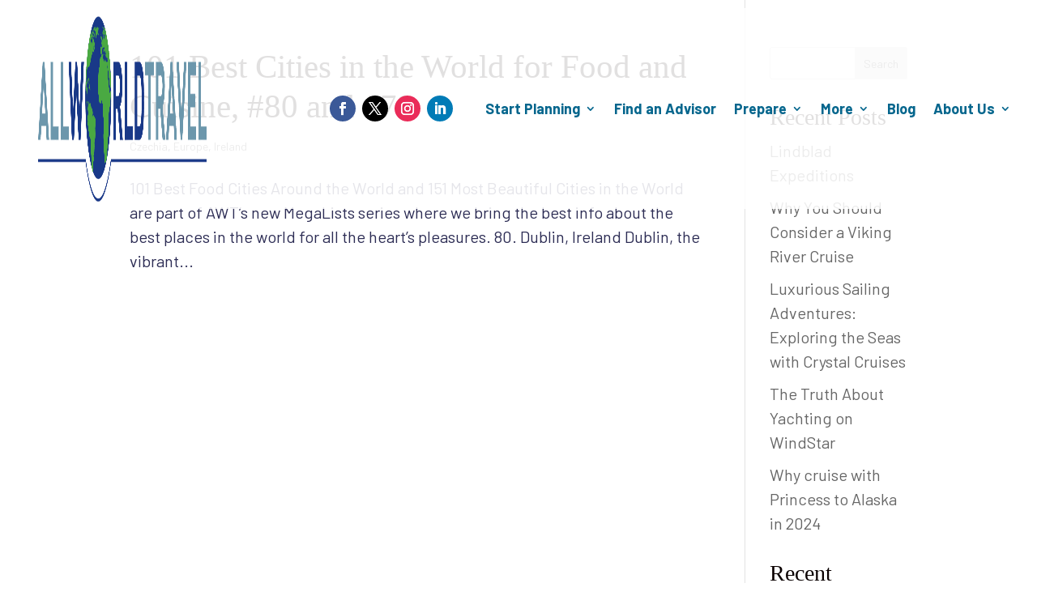

--- FILE ---
content_type: text/css
request_url: https://www.awtravel.com/wp-content/plugins/divi-assistant/D4/include/php/public/css/keyboard-navigation-outline.min.css?ver=2.1.1
body_size: 197
content:
.keyboard-navigation-outline:not(.wp-block-surecart-column .keyboard-navigation-outline){outline-style:solid!important;outline-width:3px!important;-webkit-transition:none!important;transition:none!important}a.keyboard-navigation-outline,button:active.keyboard-navigation-outline,button:focus.keyboard-navigation-outline,input:active.keyboard-navigation-outline,input:focus.keyboard-navigation-outline,textarea:active.keyboard-navigation-outline,textarea:focus.keyboard-navigation-outline{outline-offset:5px}.et-search-form input:focus.keyboard-navigation-outline{padding-left:15px;padding-right:15px}.et_pb_tab{-webkit-animation:none!important;animation:none!important}.et_pb_scroll_top.et-visible:focus{outline-width:2px;outline-style:solid;outline-color:Highlight}@media (-webkit-min-device-pixel-ratio:0){.et_pb_scroll_top.et-visible:focus{outline-color:-webkit-focus-ring-color;outline-style:auto}}